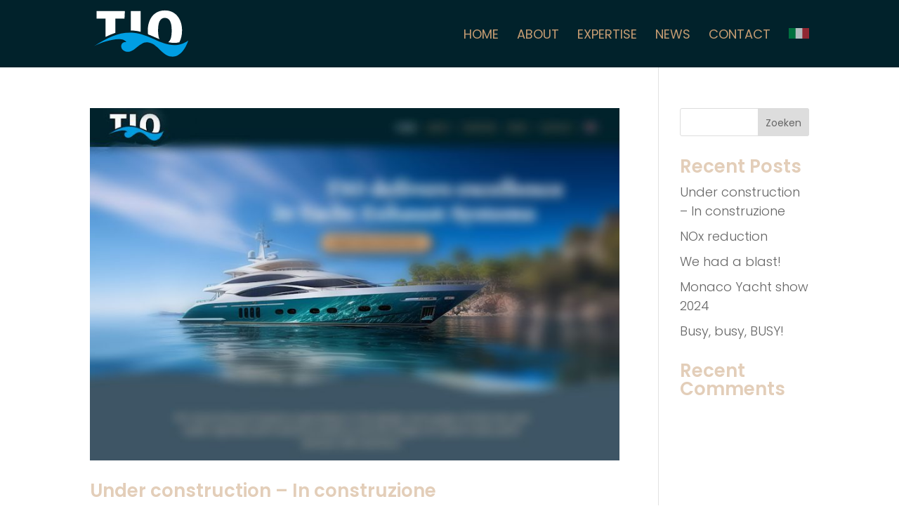

--- FILE ---
content_type: text/css
request_url: https://yachtexhaustsystems.com/wp-content/et-cache/264/et-core-unified-cpt-deferred-264.min.css?ver=1749738986
body_size: 600
content:
@keyframes dl-wave{0%{transform:translateX(0)}25%{transform:translateX(-25%) scaleY(20%)}50%{transform:translateX(-50%) scaleY(40%)}75%{transform:translateX(-75%) scaleY(20%)}100%{transform:translateX(-100%)}}.et_pb_section_0_tb_footer.et_pb_section{padding-top:0px;background-color:#01222B!important}.et_pb_row_0_tb_footer.et_pb_row{padding-top:100px!important;padding-bottom:0px!important;padding-top:100px;padding-bottom:0px}.et_pb_text_0_tb_footer,.et_pb_text_1_tb_footer,.et_pb_text_2_tb_footer{font-size:17px}.et_pb_text_0_tb_footer h3,.et_pb_text_1_tb_footer h3,.et_pb_text_2_tb_footer h3{text-transform:uppercase}.et_pb_row_1_tb_footer.et_pb_row{padding-top:0px!important;padding-bottom:0px!important;padding-top:0px;padding-bottom:0px}.et_pb_row_1_tb_footer,body #page-container .et-db #et-boc .et-l .et_pb_row_1_tb_footer.et_pb_row,body.et_pb_pagebuilder_layout.single #page-container #et-boc .et-l .et_pb_row_1_tb_footer.et_pb_row,body.et_pb_pagebuilder_layout.single.et_full_width_page #page-container #et-boc .et-l .et_pb_row_1_tb_footer.et_pb_row{max-width:100%}.et_pb_row_1_tb_footer{position:absolute!important;top:0px;bottom:auto;left:50%;right:auto;transform:translateX(-50%);overflow:hidden}.et_pb_column_3_tb_footer{animation:dl-wave 40s linear infinite;transform-origin:top}.et_pb_code_1_tb_footer{width:100%;position:absolute!important;top:0px;bottom:auto;left:100%;right:auto}.et_pb_section_1_tb_footer.et_pb_section{padding-top:0px;padding-bottom:0px;background-color:#000000!important}.et_pb_row_2_tb_footer.et_pb_row{padding-top:15px!important;padding-bottom:17px!important;padding-top:15px;padding-bottom:17px}.et_pb_text_3_tb_footer.et_pb_text{color:#C69C72!important}.et_pb_text_3_tb_footer{font-size:14px}@media only screen and (min-width:981px){.et_pb_row_1_tb_footer,body #page-container .et-db #et-boc .et-l .et_pb_row_1_tb_footer.et_pb_row,body.et_pb_pagebuilder_layout.single #page-container #et-boc .et-l .et_pb_row_1_tb_footer.et_pb_row,body.et_pb_pagebuilder_layout.single.et_full_width_page #page-container #et-boc .et-l .et_pb_row_1_tb_footer.et_pb_row{width:100%}}@media only screen and (max-width:980px){.et_pb_row_0_tb_footer.et_pb_row{padding-top:60px!important;padding-top:60px!important}.et_pb_text_0_tb_footer,.et_pb_text_1_tb_footer,.et_pb_text_2_tb_footer{font-size:17px}.et_pb_row_1_tb_footer,body #page-container .et-db #et-boc .et-l .et_pb_row_1_tb_footer.et_pb_row,body.et_pb_pagebuilder_layout.single #page-container #et-boc .et-l .et_pb_row_1_tb_footer.et_pb_row,body.et_pb_pagebuilder_layout.single.et_full_width_page #page-container #et-boc .et-l .et_pb_row_1_tb_footer.et_pb_row{width:100%}.et_pb_row_2_tb_footer.et_pb_row{padding-top:15px!important;padding-bottom:17px!important;padding-top:15px!important;padding-bottom:17px!important}.et_pb_text_3_tb_footer{font-size:14px}}@media only screen and (max-width:767px){.et_pb_row_0_tb_footer.et_pb_row{padding-top:40px!important;padding-top:40px!important}.et_pb_text_0_tb_footer,.et_pb_text_1_tb_footer,.et_pb_text_2_tb_footer{font-size:16px}.et_pb_text_0_tb_footer h3,.et_pb_text_1_tb_footer h3,.et_pb_text_2_tb_footer h3{font-size:18px}.et_pb_row_2_tb_footer.et_pb_row{padding-top:15px!important;padding-bottom:17px!important;padding-top:15px!important;padding-bottom:17px!important}.et_pb_text_3_tb_footer{font-size:11px}}

--- FILE ---
content_type: image/svg+xml
request_url: https://yachtexhaustsystems.com/wp-content/uploads/2025/02/TIO-yacht-exhaust-systems_logo.svg
body_size: 1148
content:
<?xml version="1.0" encoding="UTF-8"?>
<svg id="Laag_1" xmlns="http://www.w3.org/2000/svg" version="1.1" viewBox="0 0 809.38 400.35">
  <!-- Generator: Adobe Illustrator 29.3.0, SVG Export Plug-In . SVG Version: 2.1.0 Build 146)  -->
  <defs>
    <style>
      .st0 {
        fill: #fff;
      }

      .st1 {
        fill: #009ee3;
      }
    </style>
  </defs>
  <path class="st0" d="M263.72,73.58l3.22-63.03H26.81v63.03h75.9v155.11c28.3-14.13,55.79-25.76,83.26-34.6v-120.51h77.75ZM344.58,175.49c19.28,1.6,38.15,5.16,56.68,10.04V10.56h-83.73v163.58c8.9.16,17.9.58,27.04,1.35M729.09,273.32c15.16-27.94,22.7-62.28,22.7-99.45,0-93.84-51.98-168.82-145.83-168.82s-144.9,75.9-144.9,169.28c0,10.99.7,21.65,2.04,31.97,18.73,7.39,37.19,15.42,55.44,23.37,13.98,6.1,27.67,12.06,41.17,17.62-8.34-19.5-11.24-45.61-11.24-72.96,0-54.74,10.12-106.72,57.5-106.72s57.96,51.52,57.96,106.72c0,43.62-5.31,82.19-29.16,98.29,31.57,7.28,62.69,8.89,94.33.71"/>
  <path class="st1" d="M804.44,258.23c-159.61,111.93-298.98-50.69-460.93-64.15-119.77-9.95-215.89,35.39-338.34,112.46,76.62-41.64,244.99-92.11,273.91-33.75-52.38-8.21-59.07,60.7-8.37,77.45,74.08,24.48,115.76-83.02,187.59-76.63,86.53,7.69,125.13,115.9,202.3,120.58,98.45,5.97,138.07-118.63,143.84-135.97"/>
</svg>

--- FILE ---
content_type: image/svg+xml
request_url: https://yachtexhaustsystems.com/wp-content/uploads/2025/02/TIO-yacht-exhaust-systems_logo.svg
body_size: 1148
content:
<?xml version="1.0" encoding="UTF-8"?>
<svg id="Laag_1" xmlns="http://www.w3.org/2000/svg" version="1.1" viewBox="0 0 809.38 400.35">
  <!-- Generator: Adobe Illustrator 29.3.0, SVG Export Plug-In . SVG Version: 2.1.0 Build 146)  -->
  <defs>
    <style>
      .st0 {
        fill: #fff;
      }

      .st1 {
        fill: #009ee3;
      }
    </style>
  </defs>
  <path class="st0" d="M263.72,73.58l3.22-63.03H26.81v63.03h75.9v155.11c28.3-14.13,55.79-25.76,83.26-34.6v-120.51h77.75ZM344.58,175.49c19.28,1.6,38.15,5.16,56.68,10.04V10.56h-83.73v163.58c8.9.16,17.9.58,27.04,1.35M729.09,273.32c15.16-27.94,22.7-62.28,22.7-99.45,0-93.84-51.98-168.82-145.83-168.82s-144.9,75.9-144.9,169.28c0,10.99.7,21.65,2.04,31.97,18.73,7.39,37.19,15.42,55.44,23.37,13.98,6.1,27.67,12.06,41.17,17.62-8.34-19.5-11.24-45.61-11.24-72.96,0-54.74,10.12-106.72,57.5-106.72s57.96,51.52,57.96,106.72c0,43.62-5.31,82.19-29.16,98.29,31.57,7.28,62.69,8.89,94.33.71"/>
  <path class="st1" d="M804.44,258.23c-159.61,111.93-298.98-50.69-460.93-64.15-119.77-9.95-215.89,35.39-338.34,112.46,76.62-41.64,244.99-92.11,273.91-33.75-52.38-8.21-59.07,60.7-8.37,77.45,74.08,24.48,115.76-83.02,187.59-76.63,86.53,7.69,125.13,115.9,202.3,120.58,98.45,5.97,138.07-118.63,143.84-135.97"/>
</svg>